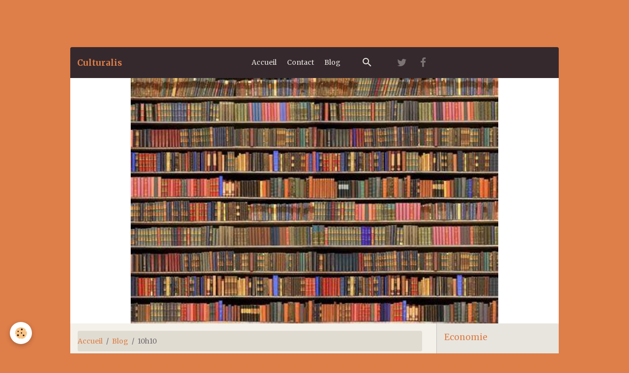

--- FILE ---
content_type: text/html; charset=utf-8
request_url: https://www.google.com/recaptcha/api2/aframe
body_size: 264
content:
<!DOCTYPE HTML><html><head><meta http-equiv="content-type" content="text/html; charset=UTF-8"></head><body><script nonce="m0IMnYhdcLqXf8MicuiJpg">/** Anti-fraud and anti-abuse applications only. See google.com/recaptcha */ try{var clients={'sodar':'https://pagead2.googlesyndication.com/pagead/sodar?'};window.addEventListener("message",function(a){try{if(a.source===window.parent){var b=JSON.parse(a.data);var c=clients[b['id']];if(c){var d=document.createElement('img');d.src=c+b['params']+'&rc='+(localStorage.getItem("rc::a")?sessionStorage.getItem("rc::b"):"");window.document.body.appendChild(d);sessionStorage.setItem("rc::e",parseInt(sessionStorage.getItem("rc::e")||0)+1);localStorage.setItem("rc::h",'1767156754066');}}}catch(b){}});window.parent.postMessage("_grecaptcha_ready", "*");}catch(b){}</script></body></html>

--- FILE ---
content_type: text/css; charset=UTF-8
request_url: https://www.culturalis.fr/themes/designlines/blogpost//10h10.css?v=1613750871
body_size: 261
content:
#row-602fe25765e00f9d3dcd6c84-1 .row-content{}@media screen and (max-width:992px){#row-602fe25765e00f9d3dcd6c84-1 .row-content{}}